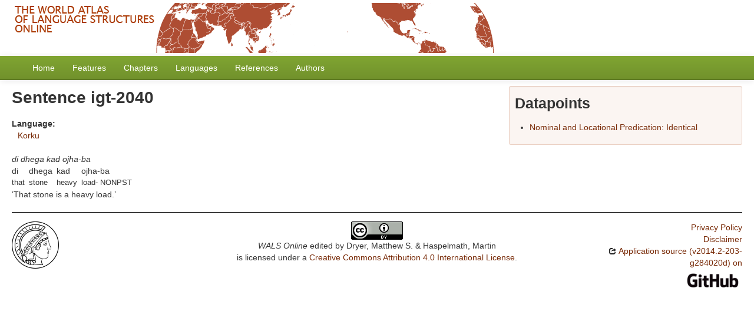

--- FILE ---
content_type: text/html; charset=utf-8
request_url: https://wals.info/example/igt-2040
body_size: 2308
content:
<!DOCTYPE html>
<html lang="en">
    
    
    <head>
        <meta charset="utf-8">
        <title>
            WALS Online -
            Home
        </title>
        <meta name="viewport" content="width=device-width, initial-scale=1.0">
        <meta name="description" content="">
        <meta name="author" content="">
        <link rel="shortcut icon"
              href="https://wals.info/static/favicon.ico?v=324215cdeed9a360a4ee5d4be141c5a1"
              type="image/x-icon" />

        <link href="https://wals.info/clld-static/css/packed.240c81d2.css" rel="stylesheet">

        <script src="https://wals.info/clld-static/js/packed.381e4264.js"></script>

        <link rel="unapi-server" type="application/xml" title="unAPI" href="https://wals.info/unapi">
        <script src="https://wals.info/_js"></script>
         
    </head>
    <body id="r-sentence">
        
<div id="header">
    <a href="https://wals.info/">
        <img src="https://wals.info/static/header.gif"/>
    </a>
</div>


        <div id="top" class="navbar navbar-static-top">
            <div class="navbar-inner">
                <div class="container-fluid">
                    <a class="btn btn-navbar" data-toggle="collapse" data-target=".nav-collapse">
                        <span class="icon-bar"></span>
                        <span class="icon-bar"></span>
                        <span class="icon-bar"></span>
                    </a>
                     
                    <div class="nav-collapse collapse">
                        <ul class="nav">
                        
                            <li id="menuitem_dataset" class="">
                                <a href="https://wals.info/" title="Home">Home</a>
                            </li>
                        
                            <li id="menuitem_parameters" class="">
                                <a href="https://wals.info/feature" title="Features">Features</a>
                            </li>
                        
                            <li id="menuitem_contributions" class="">
                                <a href="https://wals.info/chapter" title="Chapters">Chapters</a>
                            </li>
                        
                            <li id="menuitem_languages" class="">
                                <a href="https://wals.info/languoid" title="Languages">Languages</a>
                            </li>
                        
                            <li id="menuitem_sources" class="">
                                <a href="https://wals.info/refdb" title="References">References</a>
                            </li>
                        
                            <li id="menuitem_contributors" class="">
                                <a href="https://wals.info/author" title="Authors">Authors</a>
                            </li>
                        </ul>
                    
                    </div><!--/.nav-collapse -->
                </div>
            </div>
        </div>

        <div class="container-fluid">
            <abbr class="unapi-id" title="https%3A%2F%2Fwals.info%2Fexample%2Figt-2040"></abbr>
                <div class="row-fluid">
                    <div class="span8">
                    











<h2>Sentence igt-2040</h2>
<dl>
    <dt>Language:</dt>
    <dd><a class="Language" href="https://wals.info/languoid/lect/wals_code_kku" title="Korku">Korku</a></dd>
</dl>

<div class="sentence-wrapper"><div class="sentence"><div class="body"><div class="object-language">di dhega kad ojha-ba</div><div class="gloss-box"><div class="gloss-unit"><div class="morpheme">di</div><div class="gloss">that</div></div><div class="gloss-unit"><div class="morpheme">dhega</div><div class="gloss">stone</div></div><div class="gloss-unit"><div class="morpheme">kad</div><div class="gloss">heavy</div></div><div class="gloss-unit"><div class="morpheme">ojha-ba</div><div class="gloss">load- NONPST</div></div></div><div class="translation">That stone is a heavy load.</div></div></div></div>

<dl>
</dl>


                    </div>
                    <div id="sidebar" class="span4">
                        
    
    <div class="well well-small">
        <h3>Datapoints</h3>
            
        <ul>
            <li><a class="ValueSet" href="https://wals.info/valuesets/119A-kku" title="Nominal and Locational Predication: Identical">Nominal and Locational Predication: Identical</a></li>
        </ul>
    
            <p></p>
    </div>


                    </div>
                </div>
            <div class="row-fluid">
                <div class="span12">
                <footer>
                
                    <div class="row-fluid" style="padding-top: 15px; border-top: 1px solid black;">
                        <div class="span3">
                            <a href="https://www.eva.mpg.de"
                               title="Max Planck Institute for Evolutionary Anthropology, Leipzig">
                                <img width="80" src="https://wals.info/clldmpg-static/minerva.png" />
                            </a>
                        </div>
                        <div class="span6" style="text-align: center;">
                            
                            <a rel="license" href="https://creativecommons.org/licenses/by/4.0/">
                                <img alt="License" style="border-width:0" src="https://wals.info/clld-static/images/cc-by.png" />
                            </a>
                            <br />
                            
                            <span class="Dataset" href="http://purl.org/dc/dcmitype/Dataset" property="dct:title" rel="dct:type" xmlns:dct="http://purl.org/dc/terms/">WALS Online</span>
                            edited by
                            <span xmlns:cc="https://creativecommons.org/ns#"
                                  property="cc:attributionName"
                                  rel="cc:attributionURL">
                                Dryer, Matthew S. &amp; Haspelmath, Martin
                           </span>
                            
                            <br />
                            is licensed under a
                            <a rel="license" href="https://creativecommons.org/licenses/by/4.0/">
                                Creative Commons Attribution 4.0 International License</a>.
                        </div>
                        <div class="span3" style="text-align: right;">
                                <a class="clld-privacy-policy" href="https://www.eva.mpg.de/privacy-policy.html">Privacy Policy</a><br/>
                            <a class="clld-disclaimer" href="https://wals.info/about/legal">Disclaimer</a>
                            <br/>
                            <a href="https://github.com/clld/wals3">
                                <i class="icon-share">&nbsp;</i>
                                Application source
                                    (v2014.2-203-g284020d)
                                on<br/>
                                <img height="25" src="https://wals.info/clld-static/images/GitHub_Logo.png" />
                            </a>
                        </div>
                    </div>
                
                </footer>
                </div>
            </div>
        </div>

        <div id="Modal" class="modal hide fade" tabindex="-1" role="dialog" aria-labelledby="ModalLabel" aria-hidden="true">
            <div class="modal-header">
                <button type="button" class="close" data-dismiss="modal" aria-hidden="true">×</button>
                <h3 id="ModalLabel"></h3>
            </div>
            <div id="ModalBody" class="modal-body">
            </div>
        </div>

        <script>
             
        </script>
    </body>
</html>
